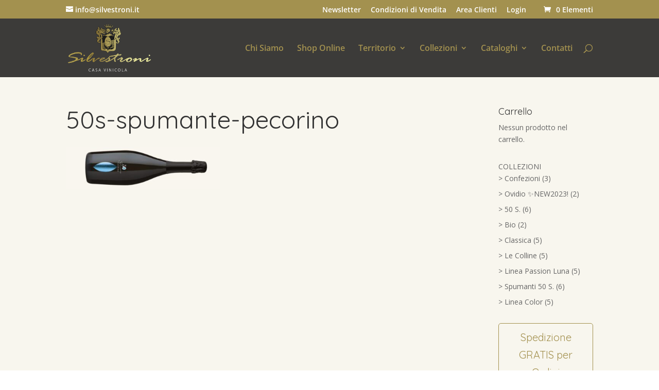

--- FILE ---
content_type: text/html; charset=utf-8
request_url: https://www.google.com/recaptcha/api2/anchor?ar=1&k=6Ldp5oQkAAAAAHZVdQvnyMK3sZ2-JjOfoMEmdikw&co=aHR0cHM6Ly9zaWx2ZXN0cm9uaS5pdDo0NDM.&hl=en&v=PoyoqOPhxBO7pBk68S4YbpHZ&size=invisible&anchor-ms=20000&execute-ms=30000&cb=1fap8m8v3ye5
body_size: 48808
content:
<!DOCTYPE HTML><html dir="ltr" lang="en"><head><meta http-equiv="Content-Type" content="text/html; charset=UTF-8">
<meta http-equiv="X-UA-Compatible" content="IE=edge">
<title>reCAPTCHA</title>
<style type="text/css">
/* cyrillic-ext */
@font-face {
  font-family: 'Roboto';
  font-style: normal;
  font-weight: 400;
  font-stretch: 100%;
  src: url(//fonts.gstatic.com/s/roboto/v48/KFO7CnqEu92Fr1ME7kSn66aGLdTylUAMa3GUBHMdazTgWw.woff2) format('woff2');
  unicode-range: U+0460-052F, U+1C80-1C8A, U+20B4, U+2DE0-2DFF, U+A640-A69F, U+FE2E-FE2F;
}
/* cyrillic */
@font-face {
  font-family: 'Roboto';
  font-style: normal;
  font-weight: 400;
  font-stretch: 100%;
  src: url(//fonts.gstatic.com/s/roboto/v48/KFO7CnqEu92Fr1ME7kSn66aGLdTylUAMa3iUBHMdazTgWw.woff2) format('woff2');
  unicode-range: U+0301, U+0400-045F, U+0490-0491, U+04B0-04B1, U+2116;
}
/* greek-ext */
@font-face {
  font-family: 'Roboto';
  font-style: normal;
  font-weight: 400;
  font-stretch: 100%;
  src: url(//fonts.gstatic.com/s/roboto/v48/KFO7CnqEu92Fr1ME7kSn66aGLdTylUAMa3CUBHMdazTgWw.woff2) format('woff2');
  unicode-range: U+1F00-1FFF;
}
/* greek */
@font-face {
  font-family: 'Roboto';
  font-style: normal;
  font-weight: 400;
  font-stretch: 100%;
  src: url(//fonts.gstatic.com/s/roboto/v48/KFO7CnqEu92Fr1ME7kSn66aGLdTylUAMa3-UBHMdazTgWw.woff2) format('woff2');
  unicode-range: U+0370-0377, U+037A-037F, U+0384-038A, U+038C, U+038E-03A1, U+03A3-03FF;
}
/* math */
@font-face {
  font-family: 'Roboto';
  font-style: normal;
  font-weight: 400;
  font-stretch: 100%;
  src: url(//fonts.gstatic.com/s/roboto/v48/KFO7CnqEu92Fr1ME7kSn66aGLdTylUAMawCUBHMdazTgWw.woff2) format('woff2');
  unicode-range: U+0302-0303, U+0305, U+0307-0308, U+0310, U+0312, U+0315, U+031A, U+0326-0327, U+032C, U+032F-0330, U+0332-0333, U+0338, U+033A, U+0346, U+034D, U+0391-03A1, U+03A3-03A9, U+03B1-03C9, U+03D1, U+03D5-03D6, U+03F0-03F1, U+03F4-03F5, U+2016-2017, U+2034-2038, U+203C, U+2040, U+2043, U+2047, U+2050, U+2057, U+205F, U+2070-2071, U+2074-208E, U+2090-209C, U+20D0-20DC, U+20E1, U+20E5-20EF, U+2100-2112, U+2114-2115, U+2117-2121, U+2123-214F, U+2190, U+2192, U+2194-21AE, U+21B0-21E5, U+21F1-21F2, U+21F4-2211, U+2213-2214, U+2216-22FF, U+2308-230B, U+2310, U+2319, U+231C-2321, U+2336-237A, U+237C, U+2395, U+239B-23B7, U+23D0, U+23DC-23E1, U+2474-2475, U+25AF, U+25B3, U+25B7, U+25BD, U+25C1, U+25CA, U+25CC, U+25FB, U+266D-266F, U+27C0-27FF, U+2900-2AFF, U+2B0E-2B11, U+2B30-2B4C, U+2BFE, U+3030, U+FF5B, U+FF5D, U+1D400-1D7FF, U+1EE00-1EEFF;
}
/* symbols */
@font-face {
  font-family: 'Roboto';
  font-style: normal;
  font-weight: 400;
  font-stretch: 100%;
  src: url(//fonts.gstatic.com/s/roboto/v48/KFO7CnqEu92Fr1ME7kSn66aGLdTylUAMaxKUBHMdazTgWw.woff2) format('woff2');
  unicode-range: U+0001-000C, U+000E-001F, U+007F-009F, U+20DD-20E0, U+20E2-20E4, U+2150-218F, U+2190, U+2192, U+2194-2199, U+21AF, U+21E6-21F0, U+21F3, U+2218-2219, U+2299, U+22C4-22C6, U+2300-243F, U+2440-244A, U+2460-24FF, U+25A0-27BF, U+2800-28FF, U+2921-2922, U+2981, U+29BF, U+29EB, U+2B00-2BFF, U+4DC0-4DFF, U+FFF9-FFFB, U+10140-1018E, U+10190-1019C, U+101A0, U+101D0-101FD, U+102E0-102FB, U+10E60-10E7E, U+1D2C0-1D2D3, U+1D2E0-1D37F, U+1F000-1F0FF, U+1F100-1F1AD, U+1F1E6-1F1FF, U+1F30D-1F30F, U+1F315, U+1F31C, U+1F31E, U+1F320-1F32C, U+1F336, U+1F378, U+1F37D, U+1F382, U+1F393-1F39F, U+1F3A7-1F3A8, U+1F3AC-1F3AF, U+1F3C2, U+1F3C4-1F3C6, U+1F3CA-1F3CE, U+1F3D4-1F3E0, U+1F3ED, U+1F3F1-1F3F3, U+1F3F5-1F3F7, U+1F408, U+1F415, U+1F41F, U+1F426, U+1F43F, U+1F441-1F442, U+1F444, U+1F446-1F449, U+1F44C-1F44E, U+1F453, U+1F46A, U+1F47D, U+1F4A3, U+1F4B0, U+1F4B3, U+1F4B9, U+1F4BB, U+1F4BF, U+1F4C8-1F4CB, U+1F4D6, U+1F4DA, U+1F4DF, U+1F4E3-1F4E6, U+1F4EA-1F4ED, U+1F4F7, U+1F4F9-1F4FB, U+1F4FD-1F4FE, U+1F503, U+1F507-1F50B, U+1F50D, U+1F512-1F513, U+1F53E-1F54A, U+1F54F-1F5FA, U+1F610, U+1F650-1F67F, U+1F687, U+1F68D, U+1F691, U+1F694, U+1F698, U+1F6AD, U+1F6B2, U+1F6B9-1F6BA, U+1F6BC, U+1F6C6-1F6CF, U+1F6D3-1F6D7, U+1F6E0-1F6EA, U+1F6F0-1F6F3, U+1F6F7-1F6FC, U+1F700-1F7FF, U+1F800-1F80B, U+1F810-1F847, U+1F850-1F859, U+1F860-1F887, U+1F890-1F8AD, U+1F8B0-1F8BB, U+1F8C0-1F8C1, U+1F900-1F90B, U+1F93B, U+1F946, U+1F984, U+1F996, U+1F9E9, U+1FA00-1FA6F, U+1FA70-1FA7C, U+1FA80-1FA89, U+1FA8F-1FAC6, U+1FACE-1FADC, U+1FADF-1FAE9, U+1FAF0-1FAF8, U+1FB00-1FBFF;
}
/* vietnamese */
@font-face {
  font-family: 'Roboto';
  font-style: normal;
  font-weight: 400;
  font-stretch: 100%;
  src: url(//fonts.gstatic.com/s/roboto/v48/KFO7CnqEu92Fr1ME7kSn66aGLdTylUAMa3OUBHMdazTgWw.woff2) format('woff2');
  unicode-range: U+0102-0103, U+0110-0111, U+0128-0129, U+0168-0169, U+01A0-01A1, U+01AF-01B0, U+0300-0301, U+0303-0304, U+0308-0309, U+0323, U+0329, U+1EA0-1EF9, U+20AB;
}
/* latin-ext */
@font-face {
  font-family: 'Roboto';
  font-style: normal;
  font-weight: 400;
  font-stretch: 100%;
  src: url(//fonts.gstatic.com/s/roboto/v48/KFO7CnqEu92Fr1ME7kSn66aGLdTylUAMa3KUBHMdazTgWw.woff2) format('woff2');
  unicode-range: U+0100-02BA, U+02BD-02C5, U+02C7-02CC, U+02CE-02D7, U+02DD-02FF, U+0304, U+0308, U+0329, U+1D00-1DBF, U+1E00-1E9F, U+1EF2-1EFF, U+2020, U+20A0-20AB, U+20AD-20C0, U+2113, U+2C60-2C7F, U+A720-A7FF;
}
/* latin */
@font-face {
  font-family: 'Roboto';
  font-style: normal;
  font-weight: 400;
  font-stretch: 100%;
  src: url(//fonts.gstatic.com/s/roboto/v48/KFO7CnqEu92Fr1ME7kSn66aGLdTylUAMa3yUBHMdazQ.woff2) format('woff2');
  unicode-range: U+0000-00FF, U+0131, U+0152-0153, U+02BB-02BC, U+02C6, U+02DA, U+02DC, U+0304, U+0308, U+0329, U+2000-206F, U+20AC, U+2122, U+2191, U+2193, U+2212, U+2215, U+FEFF, U+FFFD;
}
/* cyrillic-ext */
@font-face {
  font-family: 'Roboto';
  font-style: normal;
  font-weight: 500;
  font-stretch: 100%;
  src: url(//fonts.gstatic.com/s/roboto/v48/KFO7CnqEu92Fr1ME7kSn66aGLdTylUAMa3GUBHMdazTgWw.woff2) format('woff2');
  unicode-range: U+0460-052F, U+1C80-1C8A, U+20B4, U+2DE0-2DFF, U+A640-A69F, U+FE2E-FE2F;
}
/* cyrillic */
@font-face {
  font-family: 'Roboto';
  font-style: normal;
  font-weight: 500;
  font-stretch: 100%;
  src: url(//fonts.gstatic.com/s/roboto/v48/KFO7CnqEu92Fr1ME7kSn66aGLdTylUAMa3iUBHMdazTgWw.woff2) format('woff2');
  unicode-range: U+0301, U+0400-045F, U+0490-0491, U+04B0-04B1, U+2116;
}
/* greek-ext */
@font-face {
  font-family: 'Roboto';
  font-style: normal;
  font-weight: 500;
  font-stretch: 100%;
  src: url(//fonts.gstatic.com/s/roboto/v48/KFO7CnqEu92Fr1ME7kSn66aGLdTylUAMa3CUBHMdazTgWw.woff2) format('woff2');
  unicode-range: U+1F00-1FFF;
}
/* greek */
@font-face {
  font-family: 'Roboto';
  font-style: normal;
  font-weight: 500;
  font-stretch: 100%;
  src: url(//fonts.gstatic.com/s/roboto/v48/KFO7CnqEu92Fr1ME7kSn66aGLdTylUAMa3-UBHMdazTgWw.woff2) format('woff2');
  unicode-range: U+0370-0377, U+037A-037F, U+0384-038A, U+038C, U+038E-03A1, U+03A3-03FF;
}
/* math */
@font-face {
  font-family: 'Roboto';
  font-style: normal;
  font-weight: 500;
  font-stretch: 100%;
  src: url(//fonts.gstatic.com/s/roboto/v48/KFO7CnqEu92Fr1ME7kSn66aGLdTylUAMawCUBHMdazTgWw.woff2) format('woff2');
  unicode-range: U+0302-0303, U+0305, U+0307-0308, U+0310, U+0312, U+0315, U+031A, U+0326-0327, U+032C, U+032F-0330, U+0332-0333, U+0338, U+033A, U+0346, U+034D, U+0391-03A1, U+03A3-03A9, U+03B1-03C9, U+03D1, U+03D5-03D6, U+03F0-03F1, U+03F4-03F5, U+2016-2017, U+2034-2038, U+203C, U+2040, U+2043, U+2047, U+2050, U+2057, U+205F, U+2070-2071, U+2074-208E, U+2090-209C, U+20D0-20DC, U+20E1, U+20E5-20EF, U+2100-2112, U+2114-2115, U+2117-2121, U+2123-214F, U+2190, U+2192, U+2194-21AE, U+21B0-21E5, U+21F1-21F2, U+21F4-2211, U+2213-2214, U+2216-22FF, U+2308-230B, U+2310, U+2319, U+231C-2321, U+2336-237A, U+237C, U+2395, U+239B-23B7, U+23D0, U+23DC-23E1, U+2474-2475, U+25AF, U+25B3, U+25B7, U+25BD, U+25C1, U+25CA, U+25CC, U+25FB, U+266D-266F, U+27C0-27FF, U+2900-2AFF, U+2B0E-2B11, U+2B30-2B4C, U+2BFE, U+3030, U+FF5B, U+FF5D, U+1D400-1D7FF, U+1EE00-1EEFF;
}
/* symbols */
@font-face {
  font-family: 'Roboto';
  font-style: normal;
  font-weight: 500;
  font-stretch: 100%;
  src: url(//fonts.gstatic.com/s/roboto/v48/KFO7CnqEu92Fr1ME7kSn66aGLdTylUAMaxKUBHMdazTgWw.woff2) format('woff2');
  unicode-range: U+0001-000C, U+000E-001F, U+007F-009F, U+20DD-20E0, U+20E2-20E4, U+2150-218F, U+2190, U+2192, U+2194-2199, U+21AF, U+21E6-21F0, U+21F3, U+2218-2219, U+2299, U+22C4-22C6, U+2300-243F, U+2440-244A, U+2460-24FF, U+25A0-27BF, U+2800-28FF, U+2921-2922, U+2981, U+29BF, U+29EB, U+2B00-2BFF, U+4DC0-4DFF, U+FFF9-FFFB, U+10140-1018E, U+10190-1019C, U+101A0, U+101D0-101FD, U+102E0-102FB, U+10E60-10E7E, U+1D2C0-1D2D3, U+1D2E0-1D37F, U+1F000-1F0FF, U+1F100-1F1AD, U+1F1E6-1F1FF, U+1F30D-1F30F, U+1F315, U+1F31C, U+1F31E, U+1F320-1F32C, U+1F336, U+1F378, U+1F37D, U+1F382, U+1F393-1F39F, U+1F3A7-1F3A8, U+1F3AC-1F3AF, U+1F3C2, U+1F3C4-1F3C6, U+1F3CA-1F3CE, U+1F3D4-1F3E0, U+1F3ED, U+1F3F1-1F3F3, U+1F3F5-1F3F7, U+1F408, U+1F415, U+1F41F, U+1F426, U+1F43F, U+1F441-1F442, U+1F444, U+1F446-1F449, U+1F44C-1F44E, U+1F453, U+1F46A, U+1F47D, U+1F4A3, U+1F4B0, U+1F4B3, U+1F4B9, U+1F4BB, U+1F4BF, U+1F4C8-1F4CB, U+1F4D6, U+1F4DA, U+1F4DF, U+1F4E3-1F4E6, U+1F4EA-1F4ED, U+1F4F7, U+1F4F9-1F4FB, U+1F4FD-1F4FE, U+1F503, U+1F507-1F50B, U+1F50D, U+1F512-1F513, U+1F53E-1F54A, U+1F54F-1F5FA, U+1F610, U+1F650-1F67F, U+1F687, U+1F68D, U+1F691, U+1F694, U+1F698, U+1F6AD, U+1F6B2, U+1F6B9-1F6BA, U+1F6BC, U+1F6C6-1F6CF, U+1F6D3-1F6D7, U+1F6E0-1F6EA, U+1F6F0-1F6F3, U+1F6F7-1F6FC, U+1F700-1F7FF, U+1F800-1F80B, U+1F810-1F847, U+1F850-1F859, U+1F860-1F887, U+1F890-1F8AD, U+1F8B0-1F8BB, U+1F8C0-1F8C1, U+1F900-1F90B, U+1F93B, U+1F946, U+1F984, U+1F996, U+1F9E9, U+1FA00-1FA6F, U+1FA70-1FA7C, U+1FA80-1FA89, U+1FA8F-1FAC6, U+1FACE-1FADC, U+1FADF-1FAE9, U+1FAF0-1FAF8, U+1FB00-1FBFF;
}
/* vietnamese */
@font-face {
  font-family: 'Roboto';
  font-style: normal;
  font-weight: 500;
  font-stretch: 100%;
  src: url(//fonts.gstatic.com/s/roboto/v48/KFO7CnqEu92Fr1ME7kSn66aGLdTylUAMa3OUBHMdazTgWw.woff2) format('woff2');
  unicode-range: U+0102-0103, U+0110-0111, U+0128-0129, U+0168-0169, U+01A0-01A1, U+01AF-01B0, U+0300-0301, U+0303-0304, U+0308-0309, U+0323, U+0329, U+1EA0-1EF9, U+20AB;
}
/* latin-ext */
@font-face {
  font-family: 'Roboto';
  font-style: normal;
  font-weight: 500;
  font-stretch: 100%;
  src: url(//fonts.gstatic.com/s/roboto/v48/KFO7CnqEu92Fr1ME7kSn66aGLdTylUAMa3KUBHMdazTgWw.woff2) format('woff2');
  unicode-range: U+0100-02BA, U+02BD-02C5, U+02C7-02CC, U+02CE-02D7, U+02DD-02FF, U+0304, U+0308, U+0329, U+1D00-1DBF, U+1E00-1E9F, U+1EF2-1EFF, U+2020, U+20A0-20AB, U+20AD-20C0, U+2113, U+2C60-2C7F, U+A720-A7FF;
}
/* latin */
@font-face {
  font-family: 'Roboto';
  font-style: normal;
  font-weight: 500;
  font-stretch: 100%;
  src: url(//fonts.gstatic.com/s/roboto/v48/KFO7CnqEu92Fr1ME7kSn66aGLdTylUAMa3yUBHMdazQ.woff2) format('woff2');
  unicode-range: U+0000-00FF, U+0131, U+0152-0153, U+02BB-02BC, U+02C6, U+02DA, U+02DC, U+0304, U+0308, U+0329, U+2000-206F, U+20AC, U+2122, U+2191, U+2193, U+2212, U+2215, U+FEFF, U+FFFD;
}
/* cyrillic-ext */
@font-face {
  font-family: 'Roboto';
  font-style: normal;
  font-weight: 900;
  font-stretch: 100%;
  src: url(//fonts.gstatic.com/s/roboto/v48/KFO7CnqEu92Fr1ME7kSn66aGLdTylUAMa3GUBHMdazTgWw.woff2) format('woff2');
  unicode-range: U+0460-052F, U+1C80-1C8A, U+20B4, U+2DE0-2DFF, U+A640-A69F, U+FE2E-FE2F;
}
/* cyrillic */
@font-face {
  font-family: 'Roboto';
  font-style: normal;
  font-weight: 900;
  font-stretch: 100%;
  src: url(//fonts.gstatic.com/s/roboto/v48/KFO7CnqEu92Fr1ME7kSn66aGLdTylUAMa3iUBHMdazTgWw.woff2) format('woff2');
  unicode-range: U+0301, U+0400-045F, U+0490-0491, U+04B0-04B1, U+2116;
}
/* greek-ext */
@font-face {
  font-family: 'Roboto';
  font-style: normal;
  font-weight: 900;
  font-stretch: 100%;
  src: url(//fonts.gstatic.com/s/roboto/v48/KFO7CnqEu92Fr1ME7kSn66aGLdTylUAMa3CUBHMdazTgWw.woff2) format('woff2');
  unicode-range: U+1F00-1FFF;
}
/* greek */
@font-face {
  font-family: 'Roboto';
  font-style: normal;
  font-weight: 900;
  font-stretch: 100%;
  src: url(//fonts.gstatic.com/s/roboto/v48/KFO7CnqEu92Fr1ME7kSn66aGLdTylUAMa3-UBHMdazTgWw.woff2) format('woff2');
  unicode-range: U+0370-0377, U+037A-037F, U+0384-038A, U+038C, U+038E-03A1, U+03A3-03FF;
}
/* math */
@font-face {
  font-family: 'Roboto';
  font-style: normal;
  font-weight: 900;
  font-stretch: 100%;
  src: url(//fonts.gstatic.com/s/roboto/v48/KFO7CnqEu92Fr1ME7kSn66aGLdTylUAMawCUBHMdazTgWw.woff2) format('woff2');
  unicode-range: U+0302-0303, U+0305, U+0307-0308, U+0310, U+0312, U+0315, U+031A, U+0326-0327, U+032C, U+032F-0330, U+0332-0333, U+0338, U+033A, U+0346, U+034D, U+0391-03A1, U+03A3-03A9, U+03B1-03C9, U+03D1, U+03D5-03D6, U+03F0-03F1, U+03F4-03F5, U+2016-2017, U+2034-2038, U+203C, U+2040, U+2043, U+2047, U+2050, U+2057, U+205F, U+2070-2071, U+2074-208E, U+2090-209C, U+20D0-20DC, U+20E1, U+20E5-20EF, U+2100-2112, U+2114-2115, U+2117-2121, U+2123-214F, U+2190, U+2192, U+2194-21AE, U+21B0-21E5, U+21F1-21F2, U+21F4-2211, U+2213-2214, U+2216-22FF, U+2308-230B, U+2310, U+2319, U+231C-2321, U+2336-237A, U+237C, U+2395, U+239B-23B7, U+23D0, U+23DC-23E1, U+2474-2475, U+25AF, U+25B3, U+25B7, U+25BD, U+25C1, U+25CA, U+25CC, U+25FB, U+266D-266F, U+27C0-27FF, U+2900-2AFF, U+2B0E-2B11, U+2B30-2B4C, U+2BFE, U+3030, U+FF5B, U+FF5D, U+1D400-1D7FF, U+1EE00-1EEFF;
}
/* symbols */
@font-face {
  font-family: 'Roboto';
  font-style: normal;
  font-weight: 900;
  font-stretch: 100%;
  src: url(//fonts.gstatic.com/s/roboto/v48/KFO7CnqEu92Fr1ME7kSn66aGLdTylUAMaxKUBHMdazTgWw.woff2) format('woff2');
  unicode-range: U+0001-000C, U+000E-001F, U+007F-009F, U+20DD-20E0, U+20E2-20E4, U+2150-218F, U+2190, U+2192, U+2194-2199, U+21AF, U+21E6-21F0, U+21F3, U+2218-2219, U+2299, U+22C4-22C6, U+2300-243F, U+2440-244A, U+2460-24FF, U+25A0-27BF, U+2800-28FF, U+2921-2922, U+2981, U+29BF, U+29EB, U+2B00-2BFF, U+4DC0-4DFF, U+FFF9-FFFB, U+10140-1018E, U+10190-1019C, U+101A0, U+101D0-101FD, U+102E0-102FB, U+10E60-10E7E, U+1D2C0-1D2D3, U+1D2E0-1D37F, U+1F000-1F0FF, U+1F100-1F1AD, U+1F1E6-1F1FF, U+1F30D-1F30F, U+1F315, U+1F31C, U+1F31E, U+1F320-1F32C, U+1F336, U+1F378, U+1F37D, U+1F382, U+1F393-1F39F, U+1F3A7-1F3A8, U+1F3AC-1F3AF, U+1F3C2, U+1F3C4-1F3C6, U+1F3CA-1F3CE, U+1F3D4-1F3E0, U+1F3ED, U+1F3F1-1F3F3, U+1F3F5-1F3F7, U+1F408, U+1F415, U+1F41F, U+1F426, U+1F43F, U+1F441-1F442, U+1F444, U+1F446-1F449, U+1F44C-1F44E, U+1F453, U+1F46A, U+1F47D, U+1F4A3, U+1F4B0, U+1F4B3, U+1F4B9, U+1F4BB, U+1F4BF, U+1F4C8-1F4CB, U+1F4D6, U+1F4DA, U+1F4DF, U+1F4E3-1F4E6, U+1F4EA-1F4ED, U+1F4F7, U+1F4F9-1F4FB, U+1F4FD-1F4FE, U+1F503, U+1F507-1F50B, U+1F50D, U+1F512-1F513, U+1F53E-1F54A, U+1F54F-1F5FA, U+1F610, U+1F650-1F67F, U+1F687, U+1F68D, U+1F691, U+1F694, U+1F698, U+1F6AD, U+1F6B2, U+1F6B9-1F6BA, U+1F6BC, U+1F6C6-1F6CF, U+1F6D3-1F6D7, U+1F6E0-1F6EA, U+1F6F0-1F6F3, U+1F6F7-1F6FC, U+1F700-1F7FF, U+1F800-1F80B, U+1F810-1F847, U+1F850-1F859, U+1F860-1F887, U+1F890-1F8AD, U+1F8B0-1F8BB, U+1F8C0-1F8C1, U+1F900-1F90B, U+1F93B, U+1F946, U+1F984, U+1F996, U+1F9E9, U+1FA00-1FA6F, U+1FA70-1FA7C, U+1FA80-1FA89, U+1FA8F-1FAC6, U+1FACE-1FADC, U+1FADF-1FAE9, U+1FAF0-1FAF8, U+1FB00-1FBFF;
}
/* vietnamese */
@font-face {
  font-family: 'Roboto';
  font-style: normal;
  font-weight: 900;
  font-stretch: 100%;
  src: url(//fonts.gstatic.com/s/roboto/v48/KFO7CnqEu92Fr1ME7kSn66aGLdTylUAMa3OUBHMdazTgWw.woff2) format('woff2');
  unicode-range: U+0102-0103, U+0110-0111, U+0128-0129, U+0168-0169, U+01A0-01A1, U+01AF-01B0, U+0300-0301, U+0303-0304, U+0308-0309, U+0323, U+0329, U+1EA0-1EF9, U+20AB;
}
/* latin-ext */
@font-face {
  font-family: 'Roboto';
  font-style: normal;
  font-weight: 900;
  font-stretch: 100%;
  src: url(//fonts.gstatic.com/s/roboto/v48/KFO7CnqEu92Fr1ME7kSn66aGLdTylUAMa3KUBHMdazTgWw.woff2) format('woff2');
  unicode-range: U+0100-02BA, U+02BD-02C5, U+02C7-02CC, U+02CE-02D7, U+02DD-02FF, U+0304, U+0308, U+0329, U+1D00-1DBF, U+1E00-1E9F, U+1EF2-1EFF, U+2020, U+20A0-20AB, U+20AD-20C0, U+2113, U+2C60-2C7F, U+A720-A7FF;
}
/* latin */
@font-face {
  font-family: 'Roboto';
  font-style: normal;
  font-weight: 900;
  font-stretch: 100%;
  src: url(//fonts.gstatic.com/s/roboto/v48/KFO7CnqEu92Fr1ME7kSn66aGLdTylUAMa3yUBHMdazQ.woff2) format('woff2');
  unicode-range: U+0000-00FF, U+0131, U+0152-0153, U+02BB-02BC, U+02C6, U+02DA, U+02DC, U+0304, U+0308, U+0329, U+2000-206F, U+20AC, U+2122, U+2191, U+2193, U+2212, U+2215, U+FEFF, U+FFFD;
}

</style>
<link rel="stylesheet" type="text/css" href="https://www.gstatic.com/recaptcha/releases/PoyoqOPhxBO7pBk68S4YbpHZ/styles__ltr.css">
<script nonce="8yipLMvNDeAmUOQB4w0Jxw" type="text/javascript">window['__recaptcha_api'] = 'https://www.google.com/recaptcha/api2/';</script>
<script type="text/javascript" src="https://www.gstatic.com/recaptcha/releases/PoyoqOPhxBO7pBk68S4YbpHZ/recaptcha__en.js" nonce="8yipLMvNDeAmUOQB4w0Jxw">
      
    </script></head>
<body><div id="rc-anchor-alert" class="rc-anchor-alert"></div>
<input type="hidden" id="recaptcha-token" value="[base64]">
<script type="text/javascript" nonce="8yipLMvNDeAmUOQB4w0Jxw">
      recaptcha.anchor.Main.init("[\x22ainput\x22,[\x22bgdata\x22,\x22\x22,\[base64]/[base64]/bmV3IFpbdF0obVswXSk6Sz09Mj9uZXcgWlt0XShtWzBdLG1bMV0pOks9PTM/bmV3IFpbdF0obVswXSxtWzFdLG1bMl0pOks9PTQ/[base64]/[base64]/[base64]/[base64]/[base64]/[base64]/[base64]/[base64]/[base64]/[base64]/[base64]/[base64]/[base64]/[base64]\\u003d\\u003d\x22,\[base64]\x22,\[base64]/[base64]/[base64]/DmwhqL0/Cp2/[base64]/DrgrDtsOqXhceUsKobgItwqBgSWnDvH83BivDrsKSwp0yfVTClWLCsVLDiAMRw5J4w4rDscKTwoHCkcKBw5nDiVnChcO/[base64]/DsSrDvyjDr8OdwpjDh25Bw7/CgMOrw4wbJcKGYMOywrXCohHCpQ7DhiklasKwMGzDpBBpIMKzw6s/wq57esKSQgQ9w4jCtxZrRyhZw5PDrsKzODPCrsO/worDksOkw68uHBxNwq3CpsKww7VaOcKrw4LDjcKeD8KHw7/CoMKkwo/[base64]/DrGF4CG7DvHzCt8KPw51Zw791IcK8w6LDiV3DlMO3wrl1w7zDocOCw6TCsQ7DvsKPw78ydsOGRwXClsOkwplSfWVew6YLYcOgwqjCnlDDk8OVw5PClh7CksOqUXnDi1bClhTCmTE9H8K5acKVYMKib8K1w7NCd8KbeWRhwoJ/[base64]/CtMOrazcow6B2w4tvw4lKacKFf8O3PETCocO4GcKpUyo8fsOxw7USw7xgbMOqTVdqwqvCr09xD8KJNAjDpxfDmMKrw4/Cv0Fvc8KdE8KDJxrDh8OCKxfCvsOEDHXCjMKTQVrDiMKbFQ7CohHDuh/CpBbDo0rDoiZww6TCusOmGsKzw6NgwoE8wqDCisK3O0NSByNRwrHDoMKgw7BfwrvCl2/Dg0MNKBnDmMKdWQDDoMK2CF7DrcKZan3DpB7DiMOlICXDjSfDqcKMwoR0LsKPKwxFw59sw4jCs8Khw6Y1HSAtwqLDqMKuOcKWwozDqcO7wrh/[base64]/c8KNQWHDihPCssOnwrPDgsKNw71Pf8Kcd8K9w5PDlsKYw5s9w5XDvhPDtsKRwqkJEQcSF00Pwq/[base64]/DuQvCvMK0w40ad8OKwpLCkWrCtcOXYTLDuk8iWjd3aMO6N8KMWgvCuCFIw5tfVwjDhsOsw47Cr8OkfAoqw5bDomhxTijDu8KHwrHCtcOcw73DiMKTw4/DssO1wp0NM2XCt8KxF304F8OEw4Ydw7nChsOIwqHDowzDisO/w6/CscKtw44LaMOcdHrCjsKnJcK1Q8KAwq/Dtz5zw5VMwrUBfsKhIxHDpMK+w6TCtl3DpMOdwoHDhMOAUBEwwpHCs8KVwrfDs1haw6V/[base64]/DrMOmwpvCpcODTMKtw53DpsOaMsK+WsOew5AIV1DDvEZTO8O7w7vCjMOhBMKZZcOKw4sGInvCgT3DmgpiLldxaXloP0ENwqQ3w70Wwo/DjsK7C8Klw5XDl2ZAJWsrQ8KfXjLDg8KKwrfDn8K4dSDCgcKpFmvCl8KBAXrDtRlbwoTCtV8VwpjDly5tChPDi8O6WWgtNS5wwrfDkU5oIHMkwoNtOcOTwqcpccKrwpk+w5EgDsOnwoHCpkgLwoPCt2DCgMOiL2/DqMKoJcOOWcKAw5vDkcKSFjsTwoPDu1dsQMKKw60rTBrCkE0Fwp0VGG1Cw7zCmlJUwrPDpMOlc8K2wrzCrA7DuF9nw6PCkxF6W2V/DwTClzRxKcKPTiPDk8Kjwqt0SHJ3wqM9w70SJgjDt8KFbD9aHzUewo7Cv8O1EDHCqn7DumccFMOGS8OuwpoMwqTCssOxw7LCtcO5wpwaMcK6w65NHsOSw7PCkh/CucOYw6LDgXVqw57DnlfCt3LCq8OqUx/DtlBew6fCqwscw6XCo8Kfw5jDtWrCoMKSw7IDwpLDgUvDvsKLEw8Lw6PDog7Dh8K5fcKOR8OrFhzCrQxOW8KPeMOFGgrDuMOqwpFuCF7DlEVsZcKzw7fDiMKzR8O+H8OALcKvw4/Cm0zCoyLDucKmLcKHwpd4woXDmRpNW3XDiU/CkFFLVHtvwqDCm0HChMOKEz7CgsKPMMKZQ8K9bGTDl8KVwrnDucO0Vz3Cj2nDvWEPwp/ClcKOw53CqcKxwolaeCzDp8KXwp11BsOsw6DDvgzDosOGwrfDjktAZMOWwoFgUcKmwpfCgyB3EQ7Cp0g6w5rDv8KZw49cVBnCvDRQwqXCk3INJm/DtEVQS8Owwok/EsOUTzBpw7PClsK1w6TDpcOMw7fDv37DtcKewrTCnmrDvMOgw7PCrMKQw4N1RzHDpcKkw5/Di8KcEhI0GzDDqMOAw5oDcsOkYsONw5dKe8KQwoNEwoPDocObw7bDm8KAwrHCvXjDkQ3CiFnChsOaWcKIKsOCWMOxwpvDt8OVIEPChGhFwpkEwr41w7rDhMKZwo0zwpzCt2k5UnA4w611w7HCr1nClmRVwoPCkj1jNWTDmF9IworClG3DncOJSzw/[base64]/[base64]/CuD/DmsOMVy4wwrzDusO7IiYzw6dXwrRjOsOewrFEHMKIwofDixvClgo/PsKFw73DsXtKw6/CuBxkw5Buw6kSw7Q/Bk/[base64]/Cn8OYNsKfY37ClMOgwo/DqMOwXXjDk2MTwrp1w6PCo0BewrwDQVHDjcKHX8OxwpzCkGc0wqoreAnClAjDp1BBCsKjHRLCjhHDsmXDr8O5fcKoeWzDl8OqJ3kQXsKDKFXCpsK+E8OUPMOLwoN9RTLDoMKoBsO9McOgwpvDucKRwpDDgm7CmwEtPcOjPU7DucKhwqYzwo/[base64]/[base64]/wplbw6XCqsKLQ8K/ESo3wqLClcOoEwA+wogEw6tSWwbDqsO9w7EEQsO1wqnDgCMaFcOhwrTDp21wwqNiJ8OqclPCtFbCs8ONw55dw5/CiMKowo/DosKnNivCk8KJwqY1bcO0w5bDu2BtwrMPMzgIw4JCwrPDoMKrd2saw5Jow6jDr8KxN8Kmw65Qw6MjL8KVwolkwr3DsAUYABJywpEXw6/DvsO9woPClmxqwolww4TDuGfDi8OrwrIURMOkKRjCpTISXF/DiMOuDMKXwpN/QmDCpzo0b8KYw5XCgMKgwqjCj8KnwpPDs8KuNCnDocOQN8Ksw7XCkEN8J8Omw6jCpcKtwp7CumDCqcOlFStVYMOwFMK/cCtse8OCKirCpcKeIRM2w44HYmt4w5/ChsOKw6PDicOCXCpKwr0Iwq0cw5TDhXIKwp4Ewr/CksO3XcKjwonCoQXCvMKvEEADUMK3wozCt2oCOn3DpFzCrhZ2wpvCh8KZaBnCoRAaPcKpwpDDtkfCgMOawqNNwol9BHxxO3BYw7nCu8KpwpccB3LDjw/[base64]/DkcOrwo/Ctw3CjsOVDT9SwoB/[base64]/[base64]/AMKowpxfw6dkGGvCoksTw6nDs3B9ITt5w4rDh8O4wpQLD1jDlcO7wrVhUwhUw4Ylw4VpFsKnaTPCv8KNwovCiBwiC8OIwo01wo8bJMKnIMObwodLEGBEMMKXwrbCjQDCrCQCwotew7DCp8Kaw6c9XlnChXgvw7UFwrPDkcKhRl11wpnCg2sWLFsKw7/DrsKNasOAw6rDucOvwq/Dn8KEwqoFwrdsHyEgYMOewqXDjwsQw6fDhMKhY8KVw6bDqsKOwqrDgsOYwrvCrcKBwqDCkArDvEvCtMKewqdRZcK0wrYLMGTDtQAeJDXDhMOZT8KYSsKQwqPDmjNcW8K+FWbDicKed8OWwoxRwqxSwqpdPsKrwop/eMOdFBdTwrZPw5nCoiXDiGc0cnLDjl3CrG9Vw405wp/CpUARw4vDqcKuwq8zKgLCvW3Dh8OJcGDCj8Obw7cKasO9w4XDiyIFwq4Uwr3Ci8KWw5YYw4UWOgjCiW85wpd/wqnCi8OmBW3DmlwYOUHClMOIwp5ow5/CtwLDhsOLw6DCgsKZDVkuwrRSw6J9GcKkWcKhw73CncOjwrnCuMONw6YGLHvCt3cUHF5BwrYlOcOGw6JFwpYRwoPDkMKcMcOfWRHDhV/Cn0HDv8OxI01Nw5bCosOYCHbDlGYNwq3CgMKbw6PDjnEYwr4mLk3CoMO7wrtcwr5UwqokwqnDhxvDrMOKZAjDsmsSMCzDh8O5w5nDl8KcZHt4w5zCqMOZw6Fiw6k/w7dAEhXDlWfDu8KMwpPDpsKQw7gtw53CgWvCmxMBw5XCtcKQWW1Jw7I9w67CvE4LaMOAccO7dcKdVsKqwpHDrXDDj8OHw6bDqnFNKMO8IsOzFjDDjDlfOMKLWsK2w6bCklBeSxzDhsK9wrPDpcKDwr0SYyTDgA/CnX0lOUpLwoFPFMOdw4PDs8Knwq7Ct8Ogw7jCssKQG8KewrEUAcKFCAceRWnDv8OXw7wIwogawqMBXcOuwrTDvSRqwoM+TltWwrhPwpZUIsK9M8OZw4/Cq8Kewq55w6zDncOrwqTDhsOJEg7DvwHCpws9ci9KBEPCnsO3VcK2R8KuAcOKCsOpR8OSJcO4w5DDnQkeSMKdX30tw5DCojPCjcOfworCug7DhRQWw6MnwoDCmEYbwrnCusKUw6rDj2XDtynDlR7CpRIqw5vCoRciD8O0ARDDhMOBKsK/w5vCjhktXcKdGEHCnGXCuwgdw45qwr/CrCXDmEvDslTCn29eccOxDMOeCsK/Q17Dg8Ofwo9vw6DDi8O1w4jCtMKpwovCosOrw6/DlsOUw4YSSkN7UlbChcKREjtAwoA/wr4jwpzCgxrCqcOtJCDCrAzCh3HCpmB+NSzDmBZ0UzEdwqgcw7o8NQDDgMO1w7rDksOeCR1Yw5RFHMKEwoYXw51wVMK9wpzCoik8w49rwobDuGxDw7pywpXDgTPDk0nCmsKCw7vCuMKzH8Orwo/DvVEgwqsYwrx9wo9vR8OGwp5gLExuI1nDiWvCkcOjw6PCmDLCncKQXATCrMK/w5LCqsOVw53CssK7woo5wp42wotURxhpw4RxwrQqwqHDnQ3CmGJqBwF1wrfDtzJywrbDp8O/w5TDoxw8NsKaw6oOw7XCgsOjZ8OZEQPCkDTCok/Cvz81w7J4wqfDuBRHfcKtWcOhdsK9w4J3OEZvEBjDucOFQ2QJwqXCtVnDvDvDjMOITcOPw4IwwohpwrQ6wprCoSHCgQtaRhwubn3CnFLDkDzDuSRANMKSwrFTw6jCiwHCpcKPw6bDncKOWRfCu8Ktw61+w7XCjMKgwr8uQ8KUW8O9wq/CgcO0wohBwo8fOsKbwqvCncO4XcKlwqw4NsKAw4hpaQ7CsjrDrcOrM8KqQsObw6/DsQIGBMO6UsO9wr9Qw69/w6lTw79bM8ObWk/CnUNDw7MeHWRyE0zDlMKfwp81McOPw7jDvsOrw7NARRl5L8Ouw45Dw59XCxgKTWLCk8KBSzDDh8K5w78JKGvDq8KpwpHDv3TDlSbClMOafjbCsRo4ZBXDtcO/wqrDlsOyYcOjTB14wqN7w6nCoMOEwrDDpDEyJmROO04Ww5Nxw5E6w55VB8KRwq5Bw6Uww4HCi8KAFMKAOWg+UATDnsKiw5EQU8ORwogkHcKEwr0WWsKHJsO3LMKqGMK/[base64]/CiG0BEMOIwqMuQGLDuMKYwq8hw4B9CMOwUcK/PFRtwqhKwroTw6Q2w71kw6MHwrfDrsOVG8OHZMO4wrE+ZsKjXcOmwqwgwobCjcObw5vDrnnCrsK4YAlAd8KVwojDlMO1LsOUwrzCvTQGw4UAw4JmwobDm2nDo8OuRcKpR8KyUcO+HsOZO8Oiw7jCsVHDt8OOw7LCnFfDqUHCiy/DgFXDssOAwpQtH8OhMMKuO8KPw5Alw4BnwoYtw45aw7A4wqgMGkV+B8K2wqMxw6bChUsSRylHw43Cg0wvw4U0w5gcwpHDj8OKw5LCvwlmw4Q9D8KBGcKhaMKCYcO7SW3DiyIdawx8wrfCu8O1W8OyMU3Dq8KAQ8O/[base64]/YcKXIcKSwrHDncOhN8O/bFjDlnhRFiZIfFJww7HChcO/DsKNJMO0w4XCtmzCjmzCsANlwqJKw4TDjkk4Ei1Ka8O8aTthw7XCjFzDrcKiw6dOw47Dm8KZw5TCqMK/w7s7wqLCoVBLw7fCiMKVw7bClsOYw4zDmR8Dwqtew4rDpsOLwrDCk2/CocOewrFqPCBZNlfDqm1jURfDrBnCrxtlQ8KSwrTDtzLCgVkZMcKcw54TUMKCBB/CvcKEwrprH8OIDDXCgsOzwo/[base64]/[base64]/w7vDpV/Dii7CisKEQsOoay4dw7LChsOOwpMAGCJGworDpA7Cs8OyWMO8wr9wSk/DpAbCjD99w59RXws6w5kOw6nDscKwQE/Co3TDvsOHdEbCqhnDj8OZw61nwqPDu8OGEULDkhYHCh/CtsK7wofDqsKJw4F/dcK5fcOXwoI7MG0VV8OxwrAawol5P2IUPhQmIMOgw7E6IBQUeivCvcK5CMK/woPDrn7CvcOjZBjDrjXCsEhKaMOOw6ARw4fCncKzwqpMw40Kw4ILE2IfLVgOKmTCq8K4bMK0aS0jCcODwqI7WsOOwol7ScKFJidUwqlJFMOhwqfCqMO2ZDNkwpd4w4PDkkjDtcKAw6d+JhvCuMK/[base64]/A8O1wrlmH1cKwpl5W8Kzw4/Ds8OpaBvCu8KWw7J2EgHCqxYwwpJ5wp0YDsOEwqrCig5JGsOhw79qwp7Dsj7Ck8OqOsK1BcOmLlHDvy7Cg8Oaw67DjB8vb8O1w7/[base64]/DqCXCucOswrlRwoJrwpDClFbCpDYpU01CLcOhw6HCgsOvwqNDc2QKw5Y7Bw3DnSgUdH9Fw4ZDw4cDNcKrOsKTCmbCq8KzZMOFH8Ovc3XDhVVoGRoSwpEDw7doKFk9ZXAdw6DDqMOIO8OUw6vClMOWc8KJwoTCvBo6UsKOwpALwq1USH/DhH/[base64]/NsODVsOjCcO7w5TCtX3CmMKAVlUPw6NtK8KKO3UbCMKRAcO/wq7DjcKOw4vDmsOIVMKHezxHw7/CgMKjwqZswpbDm2bCk8Opwr3ClFTDkz7Dr00kw5PCmmdUw5vChTzDmmplwobCvkPCmsOPc3HCicO4w61Za8KsMGxxQcKHw7Znwo7DosKRw6PDkjQnfcKnw4/[base64]/DjjnCr8O5OmjCjjgRwpvDlz0bAwfCqj8AM8OCVn7Dg1oBw4TCqcKhwoA8NlPCv3hIH8KkPcKswq/DujDDu3vDt8OBB8KUw6TDgcK4w7BFIVzDlMKad8OiwrdXG8Kew6YSwqnDmMKGGMKxwoYQw59/PMOBZHjDsMOVwotiwo/ClMOrw4HChMOsTFrCncKSASbDpnLCpVPDl8K4w7UAP8OKd2dGMFdmJFYFw53Cu3Edw6zDq1TDosO9woI+w4fCu2waGgTDpmE0G0zDmhQNw5MnIRzCuMOfwp/CqS1aw4Bmw6XCncKuwoTCsHPCgsKWwqYnwp7Du8O5QMK9dBcCw6opBsKbUcOLQzxqdcK+wp3ChRHDgXJ6w5dNCsKVwrfCnMOFwr1DV8K2w6bCg13CmywVXDQew6F/FHzCr8Kgw6ZjPDAbcVoawo1Fw7gGU8KTHTYFwrs4w7gwdjrDv8OmwqlRw4XDjG8wQsODRXFvYsOIw7XDuMKkBcKkBcOaTcO7wq4lD1gNw5BTGjLCowHDpcOiw7hiwoBpwrwecQ3Cm8O8fVUYwqrChsOBwoE0wrzCjcO5wohaLl0+wohEw7/CqsK+esOWwqxwdcOtw7dFIcO1wptJPhDDgEvCuCvCn8KSVsO8w5vDkTRzw5oXw51uwqBCw6tnw6dnwqRWwovCqhnDkB3Cmx/Coll2wow7bcOuwp52Bh1bT2ouwpBrwrgxw7LCtHBKMcKhNsKrAMORw7rDgScdFsO1w7jCsMO4w43DiMKRw5/DmiYBwo40FwTCvcONw64DLcKKWXdJwpU6TcOewrrCkkMxwq3CoWvDuMOqw7YbOB/[base64]/DqcK+w5LDosOSwrjChMKqS3PCpT4pw7LDjRvChGDCg8K7W8ONw590OMKFw45wa8Oaw4pyZ3kOw5FQwpXCpMKKw5DDn8ORahMpd8OPwqzComXCksKGQ8K3wqjDnsOPw73Cqz7CosODwpV/D8O8Kn0TFcOKLWfDlHN8dcO2NMK/[base64]/[base64]/Dq8K0w5ATbHlNwpZFeQLDg0Jwwp9/w5kmwqLClFXDmcOKwo/[base64]/CkCrDhjjCo8KXVV3Ctg7DjMK5Bh1LZxIjdsKZw7BZwoZ+Di/Cp3Qrw6nCiiMKwoDCnDnDosOveB1nwqIxcWoSw5pgdMKnW8K1w4RqJsOkGxzCsXxMFD7DkcOGJcKuXFg7Hx7CtcOzBF/Cr1rCp2TCskwzwqDDi8ODUcOew7XDncOBw4fDn2Ygw7TDswrDmSzCpykkw5oFw5TDhsOcwq/Dm8OAesKGw5TCmcOlwpTDjXdUTU7Cn8KvScOnwoFZPlojw7RrK2rDuMOaw5TDi8ORK3DCnTnCmEzDgsO8wrwseC7DgMOhw7dGw4HDp1k6MsKNw6cJCTfCvWFmwpfClcOaa8KmdsOGw4BEVsKzwqPDj8OHwqFNcMKtwpPDvQI5asK/[base64]/CjVtrd1zChMKPNcKkw6M1w7Rdw6bCkMKoLn4VJzlpK8KqBMOeK8OSFsKhVB1XJAdGwr8UBcOZa8KmR8Oewq/[base64]/Cg0rCohZmw6ERwozCiErCvx/[base64]/[base64]/ChU9OKUlnMsKIcsKDwqvCmnskEzTClcK2w6jDijfCvsK7w5rCil5iw6ZYPsOmMBhMSsOkdsKswr7CvlLDpHx/dHDCv8K1R3xZDwY/w4PDqsKSIMKVw6Zbw6M1XC5gbsKkG8Kew6TDnsOab8KxwqJJwrbDhwbCuMKow6jDkQMdw58twr/Ds8KidjELM8OyfcKmW8KHw4xIw7VxdCHCgVwIaMKHwrlowpDDiSPCiibDlzjCr8KIwrDCnsOjOhINf8KJw4jDlMOpw6nCicOBAkXCtHXDscOwKcKDw75zwp3CtsOew4R4w5RPXx0Xw7fCtMO+EcOOw59gwofDlV7CmU/ClsKiw4XDoMOEP8Kyw6YswpLDrsODw5N3wp/CvgDDmjrDlDQ+w7fCiEbCiBhVC8OxasOIwoNxw7HCnMKza8O4LAJ7UsOXwrnDvcKlw5XDn8Knw7zCvcK0NcKmQxzCpG7Di8KuwrrDvcOnwo3DlcKaI8Olw58PcGFzDW/Dq8OlFcO3wrRuw5oYw6TDkMK+w68RwoLDrcOFS8OYw7R/[base64]/Dv1jCq8O6w6vDsDIbIFbDkcO7w6Ujw498D8OAFHPCoMKlwoDCtB0qIlTDmsKiw5JZDVLCg8OPwot6w6jDhsO+cSd7aMKbw7F2wrbDq8OUd8KEw7fCmsKfw48CfmNmwoLCvQPCqMK/w7HCi8KLN8OowqvCnCx0w7HDsH40wr/DjigzwpdewoXDgGJrwoEHw6DDk8OIVT7DjXjCrwTChCRLw5LDukjDuhrDhUvCl8KUw4/ChXYMcMOYw5XDrlEVwqfDhh/CgRLDtcKsV8ObYXLDkcKTw6rDqULDlB0jwoVdwpPDhcKOJcKOdMOWc8OFwpZew4xqwps/w7Yww4fDm2jDmcK/w7fDicKiw4LDrMOdw5BJBg7DpmFRw7cANMO9wqFjV8OifT5Sw6YKwpxxwpfDjHjDgDjDsl7DpnIUdihIGMK7UBHCm8ODwoRyPcOUAcOpw4XCknjCu8OlVMO/w75Jwpk8Lg8rw6dwwoYxF8O2YsOXdktcwo7DocKJwp3CmsOVUcO9w7rDlcOUY8K2GRHDsQfDo0bCu2/CrcOlwoTDpMO9w7HCvxocIx4jUcKsw4zClVZnwocXOFTDmD3CpMO3wo/Cg0HDjVrCk8OVw4zCmMKmwozDkgN9DMOgRMKHNQ7Duj3CvUrDuMOOaQ7CkzwUwocXw4/Dv8OsUVADwoEiw4PCi0XDslTDpiPDn8OlWSXCnGU1AmkCw4ZCw57CrcOHeU1Yw48eSwg8fksUQj3DgsOgw6zCq3bCsxZ6LwAawrLCsmvCrF/DmcK6WnzDnMKtPh3CuMKHa25aU2twCH8/ClTDkW5fwr1Ew7JXLsOpAsKZwqTDrAV/AsObX0XCusKqwpLCusO6wo3DhcOXw5DDtAXCrcKaNsKEwohFw4XChnTDq17DpHUHw5lIEMOeHG/Dm8K0w6dIeMK6FljCuBAYw6bDrcOlTsKrw54wCsO/wp9GcMOawrEKBcKdHsK9YShOwrXDoyPDqcO/LsKpwobCvcO6wppywp3Ctm3CosOLw4rCngTDs8KowrA1w6vDixRAw4d/[base64]/DlcKjw6ENwrbCtsKWfsOzw7QyGMK0C8OXw6c7w65Sw73Cr8OLwqsDw7PCrcKGwoLDuMKdF8OJw5ANd31nZMKBVlfCjmLChTLDqcO6UVUhwqlXw7QQw5XCpQdPw7fClMOiwq1nOsO+wqzDtjYbwppeamHCizcNw5QVSxFMBDLDhy0YHEQUwpRBw7NBw5fCtcORw4/CqWjCnT9Qw7/CjXkVTkPCvcKLKyIEwq1iTQ/CuMO/[base64]/CqGVXDsKmw6g4AMO5wplPwp96GkhuwqbCg8Oxwqw/fsO2w5jDkwxkX8Ogw4V9NsO2wpFJHMKuwpXDlDbCusOsUcKKMRvCpWMfw7bCgBzCr1ocwqVYZQ5iKWRRw50Ufx9zwrPDgANIJ8OuQMK4VCBRM0LDncKVwqZrwrHDkHsCwo/CqzcxNMOESsKiSGrCtinDlcOpHcKZwpXDi8ObD8KKYcKdDCMMw4NzwrrCiQsLWcOUwq0VwprCksOPGTbDssKXwockAyfCgzF1w7XDhnXCicKnIsOTJsKcacOfVBfDp20ZR8KnbMOLwpfDuWp0b8OwwpRORTHCt8KAw5XDhMOKSBJlw5/CogzCpVktwpEsw6xGwrfCh001w4cwwp1Ow7jDn8KRwp9eSCl0JC5yBXrCol7Cm8OywpVIwodhCsOAwpFBRjVZw5shwojDn8Kswr9ZHXzDg8KNDsODSMKUw5DChsOrNV/[base64]/DnnbCu8KBw6w8wqbDtxjDkUheTMKrwrVEwpPCtcOww7LCnnzCicKhw457SDXCt8OCw6bCo3DDlcO2wo/DhhzDn8OzV8KhSUYLRHjDiQbDrMKDX8KCKcODWU5yVnhhw4Y7w5bCq8KJbsOJJsKow51VZwpkwo1SDz7ClhlAT3/Cqz/CqsKWwrjDt8Odw7V0KUXDm8KEwrLDpUkTw7pkNsOfwqTDs0bCoHxXOcO6wqUneFo6JcOWBMKzOxrDpCDClR5jw7LCgVtww5DDn1pNw4DDrD49TD4dD2HCgMKwXRBrWsOTfiwqwppTMw4GQhdVE3w0w4vDvsK/[base64]/Dg3pRR8K8NMOwTXtxVcKiwr4Rwp0Nb0rDvsODai9XLsKLwrXCnwF4w6xqDCELRlLCqzzCr8K8w5TDh8OgHRXDosKpw5PCgMKeai1iCWTCtMOFQ3LCgCc1wphzw6JjF1/CvMOuw5xWIUFMKsKFw6JmIMKww6B3E2RZMzfCn38WWcO3woVRwpPCrVPDucOHwrlNFsKmR1p4LFwMwqXDv8OddsKpw5TDnht/TEjCq2gbwp1AwqDCj1lsezpPwrHChwsHJFcbFMOjNsKkw6cjw53ChQDDvjgWw7fCmG90w43Chh9HO8KMwrsBw6zDk8OOwp/DsMKcBsKpw4HCin1cw5dOw5M/[base64]/CswN1JkUUb8OcMT1QTcKpKyzDgWJlEnMCwoTCk8OOw6PCtcKpQsOyesKeWV9Zw4dSwobChk4eR8KCAwTDoCnCmcKSBzPCrcKodcKMei9Ab8OkGcOQZUjDlHM+wqhowoF+XMK5w6XDgsKVwrzChsKXwo46wrRqw4DCnG7Ci8OmwqHCjxjCnMOdwpYQcMKoFj/CicOaAMKpdcKAwoHClQvCgMK6R8KFA0ALw67DvMKZw5Y5NsKew4LCixfDl8KPH8Kmw5p1w5bCnMOdwqPCuRkfw4sVw5XDt8O/McKJw73CoMKDeMOfLFEhw6ZHw45ewr/Dl2bCsMO8KBEJw4bDm8KMews5w6zChMOIw7Akwq3Dg8O7w6TDs0xjaXzCkRYSwpXDicO+Wx7CmsOJD8KdEcO2w7DDrTZnwpDCvXw1H2PDjsOpe0oXdg17wqFbwplSL8KIMMKSbyc+NyHDmsKqejIDwo8/w6tJNMOlUF92wrXDhjhDw4PCoSFqwrnCosOQWhFtDFoyOF5Gw5nDl8OzwqBnwrLDlhTDnsKsIcK7CVLDk8KIIMKxwofCij/Ck8OUZcKaZ03ChSTDi8OcLjfCmi3DscKxX8KsJXsMZURrAmrCksKvwoopwrZ0FVJ8w73CkMOJw6rDtcKtwofCvHUgKcKSODnDmgVbw7fDgsOHUMOpw6TDvB7DicOSwo9GAMOmwqHDgcO9Oj44YcKaw7nCjXoEaElqw4rDisK9w4wUZzjCscKrw6/[base64]/[base64]/DnwnCtsKSEBgkw4tlJF1Fw67Cj8OrKHPCkE8MWMOvJMKfD8KuasOcwqB1wrjCpTgTPTbDo3rDuHLCrGVMUcKfw55YCcOnP105worDpsKiZlBLa8OSEMK5woLDrAPCix0JFmZ7wrvCvWTDuXDDpVZrGD1iwrbCoF/[base64]/[base64]/LMKfw6IpL0XCq0soOcK+wrvDtn3CiDF/wpTCiB3CnsKhwrXCmT4KAyVJDMKFwoMXNMOXwqfDj8Kew4TDmwEswosvYlktA8Orw4zCplQWfcKhwpvCkVB8BVbCkDcnS8O6CsKJShHDncOrM8K+wpRGw4TDkinDrlJbPVtmK37DmMOJE1bDvMKjA8KJCFhFNMK/[base64]/UEBcbhLCtXFHcsOmR08ewq3CrFZbwpLDtRXDqUzCncOPwpvCgsKPZ8ORTcKAaX7Djl/CqsK9w7TDvsKUAi3Du8OfX8K9wobDjj/DhcK1VsKtJkpzMik6DMKIw7HCtFbClMObDcOjw4TCvRvDksONwr47wpwyw5wWPsKsGSzDr8Oyw4vChMOFw6o6w5AgPzHCglE+RsOkw4PCsHjDgsOoe8OeYcKOw7pZw6PDhwfDnVZCfcKnQcOBK0pxBMKrfMO5woEpM8OSRSLDvcKcw5fDmMKOQE/[base64]/DvMKAwpHCj1Rew5XCv8KcY8OHBMKAw4DDs8OnKMK0KTFadU/Dl0cKw6gLwq7Du3/DniTCqcOww5LDjgfDj8O0Hx3DpD8fwqYfE8KRF1LCuQHCrHF1QsO+MhPChipDw63CoxYSwpvCgQzDrFVzwrFAcQACwoAbwqh8fy/[base64]/[base64]/w6hTdcOzw5DDnsKXw7IZVcOMN2zDpijDq8OfwqjDjn/[base64]/wp7CusO3N8KvwqEywoRYN8Osw51lXGfCsMOrwqQcZsKxKhPCosO8RiQcVXkoYGDCpk0nMErDlcK4BEQxc8KcUsKsw6bDuVzDksOQwrQqw5zDikvDvMKxPkbCtsOtS8K/[base64]/[base64]/[base64]/eAsaw7LDsEjDh1l7DhvDg8OGYcKow5QUwp5hbMKYwoDDqyDDv0xdw44VL8OpWMKhwp/[base64]/M8KDwrF5Uz/DlsOHwpvDuQHCm8KGEMKiw7vDiX3CtsKpwoogwoDDrB99YQoKasOxwqoawq7ClcK+bsOjwo3CksKzwrXClMKQKD4CYsOPKsKwfltYAl/DsR1awptKZ1TDkMO7NcOQW8OYwqIsw6zDoWNhw6TDkMK4asOiO13Dl8Knwr0mUgrClcK1XkB3wqYqdcOYw6Ubw7LCglbCq1LDmR/Cn8KyYcKawpXDhTbDi8KiwrzDk09wNsKceMK8w4fDhGnDhsKrYcKAw7bCjsKjEnd0wrrCsVTDqD/[base64]/DgMKsw5MUwpo7wrtpwqTCpsOXw5cqwo/[base64]/ClQnDv3bDokrDh8KpwoUMw6fCocKyMXPDpTfCtsKzEjfCiWbDnMK0w5EzRsKEOl9gwoDCqzjCjE/CvsO1WsKiwrDCvxBFZSLCm3DDoELCrnE+IQDDhsOYwqsswpfDucK5f0zCuSt/[base64]/wrApcHhjHsO5w7DDn8ORw5tow5kORz7CvnJOXsKsw6dcacKKw5Iaw6pTbsKQwrIHFh4mw5U/bsK/w6hjwpXCgMKgCkvCiMKgRz1hw4Uvw6BddzHCtcOzEl/[base64]/DoUQEw67Dr8O7w65BIkbDpsKHJMOCw7BGMcO4w43DtMKWw4TDrcKeE8KewoPCmcKHZCEIQjFKJXYLwqMmFB1rGXcxD8KmAMOtSmzDqsOaDjgdw5nDngXDocKUG8OCU8O4wqLCqzsaTDZqw7tLAMKww5gDGsO+w6rDkVXCti0aw6vCiX1Rw6tgEXxMw4DCgMO2Nn/[base64]/CpmrCn13Dvl4KSho4TAA8wrvCkcO2w7sTw6nCqMKJanrDv8K3bBXCtXbDoBDDpAZ8w6Q6w6DClDZxwoDCizlOfX7CvTJGQUzCqwQPw5bDqsKVPsO2w5XChsOkOMOvJMKhw7Umw4tqwqPCoDLCgioNwoTCvBBHwpDClxPDnMOOHcO4ZWtAKsOnBBs/wofCoMO2w5hbA8KKZW3Cnh/DozfCksK3PwZ0WcOjw4/CqiHCuMO6w6vDt19NFEPCuMOkw7HCt8OZwoDDojtfwo/Ck8OXwpxOw74yw4EJK0Iiw4XDhcKrBA7CosO/VirDrhrDjcOjGndtwoInwptPw5E4w47DmwRXw6olMsK1w4AewqLCkyVQW8OMwp7Do8K/IcKrdFd8ZVxEei7CjcK8WcKsNcKpwqA/ccKzW8OTXsOfTsK7wovCoBTDrBtyTQ3CqMKbcRHDisO3w4HDmMOaQQnDocO2byYGW1PCvVdtwqrCr8KEesOdfMO6w5vDrQzConBfw4HDgcKTJjjDgFU9fTrCv1xcBmEUWnrCiDUPwrAhw5ofeTsDwo8zE8Kif8KzJ8OJw7XChcKiwq/DoE7CpTBJw5tZw7dZBDvCnF7Ch0wwNsOCw70xHFvCqcOdQMO2BcKfS8OqF8Oiw7TDmmDCtw/DhW92RsKPaMOYLMOxw4ppBjVew5xkSmRnUMO5fhATNcKGZ0kYw7DCjQofOw0TIcO0wohBW3zCp8OwG8ObwqnDkRQIb8O8w7c4b8OIARhTwoNxbzXDocOrZ8O/wpfDl1XDozEww6ZsZsOpwrLCnWtVdsOrwrNFP8OhwoNew4zCsMKOECnCicO+f0LDonEQw60sbsKBGg\\u003d\\u003d\x22],null,[\x22conf\x22,null,\x226Ldp5oQkAAAAAHZVdQvnyMK3sZ2-JjOfoMEmdikw\x22,0,null,null,null,1,[21,125,63,73,95,87,41,43,42,83,102,105,109,121],[1017145,710],0,null,null,null,null,0,null,0,null,700,1,null,0,\[base64]/76lBhnEnQkZnOKMAhk\\u003d\x22,0,0,null,null,1,null,0,0,null,null,null,0],\x22https://silvestroni.it:443\x22,null,[3,1,1],null,null,null,1,3600,[\x22https://www.google.com/intl/en/policies/privacy/\x22,\x22https://www.google.com/intl/en/policies/terms/\x22],\x22vO5081ODbibS5WEimKTFOC/z8pNgxT8IYXc/D/VEw9Y\\u003d\x22,1,0,null,1,1768738801464,0,0,[198,59,180],null,[36],\x22RC-XUCBtF8QCn8CpA\x22,null,null,null,null,null,\x220dAFcWeA5gMwXKqQVmKe9DMiy53zvSn7kc73ge6H1xUTduBelFEtgaCtykNhsXIyiPqKU01v1v1xBA-9JRsfFKU04iIFRPynXWeQ\x22,1768821601360]");
    </script></body></html>

--- FILE ---
content_type: text/css
request_url: https://silvestroni.it/wp-content/themes/silvestroni/style.css?ver=4.27.4
body_size: 2848
content:
/* 
 Theme Name:     Silvestroni 
 Author:         
 Author URI:     
 Template:       Divi
 Version:        1.0 
*/ 
.woocommerce a.button.alt, 
.woocommerce-page a.button.alt, 
.woocommerce button.button.alt, 
.woocommerce-page button.button.alt, 
.woocommerce input.button.alt, 
.woocommerce-page input.button.alt, 
.woocommerce #respond input#submit.alt, 
.woocommerce-page #respond input#submit.alt, 
.woocommerce #content input.button.alt, 
.woocommerce-page #content input.button.alt,
.woocommerce a.button, .woocommerce-page a.button, 
.woocommerce button.button, .woocommerce-page button.button, 
.woocommerce input.button, .woocommerce-page input.button, 
.et_button_no_icon.woocommerce-page input.button, 
.gform_wrapper .gform_footer input.button {
position: relative;
    padding: 0.3em 1em;
    border: #a3914f 2px solid;
    color: #ffffff!important;
    -webkit-border-radius: 3px;
    -moz-border-radius: 3px;
    border-radius: 3px;
    background: #a3914f!important;
    font-size: 20px;
    font-weight: 500;
    line-height: 1.7em !important;
    -webkit-transition: all 0.2s;
    -moz-transition: all 0.2s;
    transition: all 0.2s;
}

.woocommerce a.button.alt:hover, 
.woocommerce-page a.button.alt:hover, 
.woocommerce button.button.alt:hover, 
.woocommerce-page button.button.alt:hover, 
.woocommerce input.button.alt:hover, 
.woocommerce-page input.button.alt:hover, 
.woocommerce #respond input#submit.alt:hover, 
.woocommerce-page #respond input#submit.alt:hover, 
.woocommerce #content input.button.alt:hover, 
.woocommerce-page #content input.button.alt:hover, 
.woocommerce a.button:hover, .woocommerce-page a.button:hover, 
.woocommerce button.button:hover, .woocommerce-page button.button:hover, 
.woocommerce input.button:hover, .woocommerce-page input.button:hover, 
.et_button_no_icon.woocommerce-page input.button:hover, 
.gform_wrapper .gform_footer input.button:hover {
position: relative;
    padding: 0.3em 1em;
    border: #a3914f 2px solid!important;
    color: #a3914f!important;
    -webkit-border-radius: 3px;
    -moz-border-radius: 3px;
    border-radius: 3px;
    background: transparent!important;
    font-size: 20px;
    font-weight: 500;
    line-height: 1.7em !important;
    -webkit-transition: all 0.2s;
    -moz-transition: all 0.2s;
    transition: all 0.2s;
}

.woocommerce-shop.woocommerce a.button, 
.woocommerce-shop.woocommerce-page a.button,
.archive.woocommerce a.button, 
.archive.woocommerce-page a.button {
    font-size: 16px;
}

.woocommerce div.product form.cart .button:hover {
    padding: 0.3em 1em;
    border: #a3914f 2px solid!important;
    color: #a3914f!important;
    -webkit-border-radius: 3px;
    -moz-border-radius: 3px;
    border-radius: 3px;
    background: transparent!important;    
    font-size: 20px;
    font-weight: 500;
    line-height: 1.7em !important;
    -webkit-transition: all 0.2s;
    -moz-transition: all 0.2s;
    transition: all 0.2s;
}

.et_pb_widget {
    float:none!important;
}

#footer-widgets {
    padding: 2% 0 0!important;
}

.tabella,
.riga,
.colonna { margin: 0; padding: 0; border: 0}
.tabella { display: table; width: 100%}
.riga { clear: both; display: block; display: table-row; width: 100%; }
.colonna1 { float: left; width: 49%; display: table-cell;text-align: right;font-size:14px!important;font-weight:400!important;}
.colonna2 { float: left; width: 2%; display: table-cell;font-size:14px!important;font-weight:400!important;}
.colonna3 { float: left; width: 49%; display: table-cell;font-size:14px!important;font-weight:400!important;}

.bordo-destro-0 {
    /*margin-right: 0%!important;*/
    border-left: 6px solid #f8f6ee!important;
    border-right: 6px solid #f8f6ee!important;
}

.bordo-interno {
    /*border-bottom: 12px solid #f8f6ee!important;*/
        -webkit-box-shadow: inset 0 0 0 12px red;
    -moz-box-shadow: inset 0 0 0 12px red;
    box-shadow: inset 0 0 0 12px red;
}


.bordo-sinistro-12 {
    /*margin-right: 0%!important;*/
    border-left: 12px solid #f8f6ee!important;
    margin-left: -12px;
    /*border-right: 0px solid #f8f6ee!important;*/
}
.bordo-destro-12 {
    /*margin-right: 0%!important;*/
    /*border-left: 0px solid #f8f6ee!important;*/
    border-right: 12px solid #f8f6ee!important;
    margin-right: -12px;    
}

.bordo-sinistro-6 {
    /*margin-right: 0%!important;*/
    border-left: 6px solid #f8f6ee!important;
        margin-left: -6px;
    /*border-right: 0px solid #f8f6ee!important;*/
}
.bordo-destro-6 {
    /*margin-right: 0%!important;*/
    /*border-left: 0px solid #f8f6ee!important;*/
        margin-left: -6px;
    border-right: 6px solid #f8f6ee!important;
}
.bordo-alto {
    border-alto: 12px solid #f8f6ee!important;
}
.bordo-basso {
    border-bottom: 12px solid #f8f6ee!important;
}

#main-content .container:before {
    position: absolute;
    top: 0;
    width: 0px;
    height: 100%;
    background-color: #e2e2e2;
    content: "";
}

#main-content {
    background-color: #f8f6ee!important;
}

div.pp_woocommerce .pp_content_container {
    background: #f8f6ee!important;
}

.woocommerce ul.products li.product h3, .woocommerce-page ul.products li.product h3 {
    text-align: center!important;
    font-size: 1.3em!important;

}

.woocommerce ul.products li.product .price, .woocommerce-page ul.products li.product .price {
    text-align: center!important;
        color: #a3914f!important;
}

.woocommerce-page ul.products li.product .price .woocommerce-price-suffix {
   font-size:10px!important;
       color: #a3914f!important;
}

.woocommerce-page ul.products li.product .price .amount {
   font-size:20px!important;
   font-family: "Laila", arial, sans-serif;
}

.et_overlay {
    display: block;
    position: absolute;
    z-index: -1;
    top: 0;
    left: 0;
    -webkit-box-sizing: border-box;
    -moz-box-sizing: border-box;
    box-sizing: border-box;
    width: 100%;
    height: 100%;
    border: 0px solid #e5e5e5;
    opacity: 0;
    background: transparent;
    -webkit-transition: all 0.3s;
    -moz-transition: all 0.3s;
    transition: all 0.3s;
    -webkit-transform: translate3d(0, 0, 0);
    -webkit-backface-visibility: hidden;
    -moz-backface-visibility: hidden;
    backface-visibility: hidden;
    -o-backface-visibility: hidden;
}

.woocommerce .woocommerce-error, .woocommerce .woocommerce-info, .woocommerce .woocommerce-message {
    padding: 1em 2em 1em 3.5em!important;
    margin: 9% 0 2em!important;
    position: relative;
    background-color: #f7f6f7;
    color: #515151;
    border-top: 3px solid #a46497;
    list-style: none!important;
    width: auto;
    word-wrap: break-word;
    text-align:center!important;
}

.woocommerce-message a.button.wc-forward {
    padding: 0.3em 1em;
    border: #a3914f 2px solid;
    color: #ffffff!important;
    -webkit-border-radius: 3px;
    -moz-border-radius: 3px;
    border-radius: 3px;
    background: #a3914f!important;
    font-size: 20px;
    font-weight: 500;
    line-height: 1.7em !important;
    -webkit-transition: all 0.2s;
    -moz-transition: all 0.2s;
    transition: all 0.2s;
    border: #ffffff 2px solid!important;
}

.gform_wrapper .ginput_complex label {
    display: block;
    font-size: 0em!important;
    letter-spacing: .5pt;
    white-space: nowrap;
    margin: .188em 0 .75em;
}

.woocommerce-cart table.cart img {
    width: 40%!important;
}

#post-301 .woocommerce .quantity input.qty, 
#post-301 .woocommerce-page .quantity input.qty, 
#post-301  .woocommerce #content .quantity input.qty, 
#post-301  .woocommerce-page #content .quantity input.qty, 
#post-301  .woocommerce-cart table.cart td.actions .coupon .input-text {
    height: 30px;
    border: none!important;
    -webkit-border-radius: 3px;
    -moz-border-radius: 3px;
    border-radius: 3px;
    color: #fff;
    background-color: rgba(0, 0, 0, 0.1) !important;
    -webkit-box-shadow: none !important;
    -moz-box-shadow: none !important;
    box-shadow: none !important;
    /*
    font-size: 12px!important;
    */
    font-weight: 500 !important;
}

/* Fix: imposto il colore per il campo di input quantità */
.woocommerce-cart.woocommerce-page #main-content form.woocommerce-cart-form .product-quantity .quantity input.qty {
    color: #000000;
}




.woocommerce ul.products li.product a img, .woocommerce-page ul.products li.product a img {
    /*
    max-width: 220px;
    */
    height: auto!important;
    margin-bottom: 1em!important;
    text-align: center!important;
    display: block!important;
    margin: auto!important;
}
.single-product .images img {

}

.et_pb_video_overlay_hover {
    display: none!important;
}

.immagine-cat {
    padding-bottom: 20px;
    
}

.term-description {
    padding-bottom: 35px;
    
}

.widget_shopping_cart .buttons > a{
    font-size: 13px!important;
}

.immagine-categoria .et_shop_image {
    max-width: 80%!important;    
}

/*@media screen and (max-width: 1366px) {

.sfondo-1366 {
    background-image: url(http://www.silvestroni.it/wp-content/uploads/2016/10/Sfondo-Collezioni-1366.jpg);
}

}*/

@media screen and (max-width: 1367px) {

/*
.sfondo-1367 {
    background-image: url(http://www.silvestroni.it/wp-content/uploads/2016/10/Sfondo-Collezioni-1366-2.jpg)!important;
}
*/

#t1 {
    margin-top:-70px!important;
    margin-bottom:0px!important;
}

#t2 {
    margin-top:-70px!important;
    margin-bottom:0px!important;
}

#t3 {
    margin-top:-70px!important;
    margin-bottom:0px!important;
}

#t4 {
    margin-top:-70px!important;
    margin-bottom:0px!important;
}

#t5 {
    margin-top:-70px!important;
    margin-bottom:0px!important;
}

#t6 {
    margin-top:-70px!important;
    margin-bottom:23px!important;
}

}
@media (max-width: 980px) {

    .sfondo-1367 {
        background-image: none!important;
    }
    .immagine-500 > img {
        max-width: 50%!important;
    }

    #t1 {
        margin-top:-70px!important;
        margin-bottom:20px!important;
    }

    #t2 {
        margin-top:-70px!important;
        margin-bottom:20px!important;
    }

    #t3 {
        margin-top:-70px!important;
        margin-bottom:20px!important;
    }

    #t4 {
        margin-top:-70px!important;
        margin-bottom:20px!important;
    }

    #t5 {
        margin-top:-70px!important;
        margin-bottom:20px!important;
    }

    #t6 {
        margin-top:-70px!important;
        margin-bottom:20px!important;
    }
    }
    @media screen and (min-width: 1367px) {

    /*
    body:not(.page-id-2181) .sfondo-1367 {
        background-image: url(http://www.silvestroni.it/wp-content/uploads/2016/10/Sfondo-Collezioni-2.jpg)!important;
    }
    */

}

.et_parallax_bg {
    background-size: initial;
}


#i1 img {
 -webkit-transition: all 0.2s ease-in-out;
 -moz-transition: all 0.2s ease-in-out;
 transition: all 0.2s ease-in-out;
}
 
#i1:hover img {
 transform: scale(1.05);
}

#i2 img {
 -webkit-transition: all 0.2s ease-in-out;
 -moz-transition: all 0.2s ease-in-out;
 transition: all 0.2s ease-in-out;
}
 
#i2:hover img {
 transform: scale(1.05);
}

#i3 img {
 -webkit-transition: all 0.2s ease-in-out;
 -moz-transition: all 0.2s ease-in-out;
 transition: all 0.2s ease-in-out;
}
 
#i3:hover img {
 transform: scale(1.05);
}

#i4 img {
 -webkit-transition: all 0.2s ease-in-out;
 -moz-transition: all 0.2s ease-in-out;
 transition: all 0.2s ease-in-out;
}
 
#i4:hover img {
 transform: scale(1.05);
}

#i5 img {
 -webkit-transition: all 0.2s ease-in-out;
 -moz-transition: all 0.2s ease-in-out;
 transition: all 0.2s ease-in-out;
}
 
#i5:hover img {
 transform: scale(1.05);
}

#i6 img {
 -webkit-transition: all 0.2s ease-in-out;
 -moz-transition: all 0.2s ease-in-out;
 transition: all 0.2s ease-in-out;
}
 
#i6:hover img {
 transform: scale(1.05);
}

/* Fix background zoom gallery product */
.woocommerce div.product div.images .woocommerce-product-gallery__wrapper .zoomImg {
    background-color: #f8f6ee;
}
/* Fix titolo prodotti centrato */
.woocommerce ul.products li.product .woocommerce-loop-category__title, 
.woocommerce ul.products li.product .woocommerce-loop-product__title, .woocommerce ul.products li.product h3 {
    text-align: center;
}
/* Nascondo il testo sotto le catgorie prodotto della pagina negozio */
.click_more_each_categories {
    display: none;
}

/**
 * FORM GRAVITY
 */
body .gform_wrapper .gform_title {
    display: none !important;
}
/**
 * POPUP
 */
/* Show/hide the popup overlay wrapper when "is-visible" class changes, apply the CSS to frontend only */
body:not(.et-fb) .dl-popup-wrapper {
  position:fixed;
  z-index:99999999;
  top:0;
  right:0;
  bottom:0;
  left:0;
  transition: all .5s cubic-bezier(.14,.06,.41,1.39);
  opacity:0;
  visibility:hidden;
}
body:not(.et-fb) .dl-popup-wrapper.popup-is-visible {
  opacity:1;
  visibility:visible;
}


/* Allow the content inside the popup wrapper to scroll */
.dl-popup-inside {
  height:100%;
  overflow-y: scroll;
}

/* Prevent Body from Scrolling when Popup is visible */
body.dl-noscroll {
  overflow: hidden;
}

/* Center Align Popup Content inside the Section */
.dl-popup-content {
  display:flex;
  flex-direction:column;
  justify-content: center;
}
.dl-popup-content .et_pb_row {
  margin-top:0;
  margin-bottom:0;
}

/* Adjust the position of the popup overlay for admin bar */
@media (min-width:600px) and (max-width:782px) {
  body:not(.et-fb).admin-bar .dl-popup-wrapper {
    top:46px;
  }
}
@media (min-width:783px) {
  body:not(.et-fb).admin-bar .dl-popup-wrapper {
    top:32px;
  }
}

/* Mave the popup on top of other elements */
.et_builder_inner_content.popup-is-visible {
  z-index:99999;
}

/* Add a hand cursor to the close trigger element */
.dl-popup-close {
  cursor:pointer;
}

/* Add Row animation when popup is triggered */
.dl-popup-wrapper.popup-is-visible .et_pb_row:not(.dl-popup-close) {animation:scale-in .5s cubic-bezier(.14,.06,.41,1.39) both; animation-delay: .5s; }
@keyframes scale-in{0%{transform:scale(0.3);opacity:0}100%{transform:scale(1);opacity:1}}

@media only screen and (max-width: 980px){
    #et-secondary-menu>ul>li a {    
        padding-bottom: 0px;
    }
    #et-secondary-menu{
        padding-top: 0.75em;
        padding-bottom: 0.75em;
    }
    #et-secondary-nav, 
    #et-secondary-menu {
        display: inline-block !important;
    }
}
@media only screen and (max-width: 767px) {
    .et_secondary_nav_two_panels #et-secondary-menu {
        margin-top: 0px;
        padding-top: 0.75em;
        padding-bottom: 0.75em;
    }
}

--- FILE ---
content_type: text/css
request_url: https://silvestroni.it/wp-content/et-cache/global/et-divi-customizer-global.min.css?ver=1757064833
body_size: 2037
content:
body,.et_pb_column_1_2 .et_quote_content blockquote cite,.et_pb_column_1_2 .et_link_content a.et_link_main_url,.et_pb_column_1_3 .et_quote_content blockquote cite,.et_pb_column_3_8 .et_quote_content blockquote cite,.et_pb_column_1_4 .et_quote_content blockquote cite,.et_pb_blog_grid .et_quote_content blockquote cite,.et_pb_column_1_3 .et_link_content a.et_link_main_url,.et_pb_column_3_8 .et_link_content a.et_link_main_url,.et_pb_column_1_4 .et_link_content a.et_link_main_url,.et_pb_blog_grid .et_link_content a.et_link_main_url,body .et_pb_bg_layout_light .et_pb_post p,body .et_pb_bg_layout_dark .et_pb_post p{font-size:14px}.et_pb_slide_content,.et_pb_best_value{font-size:15px}.woocommerce #respond input#submit,.woocommerce-page #respond input#submit,.woocommerce #content input.button,.woocommerce-page #content input.button,.woocommerce-message,.woocommerce-error,.woocommerce-info{background:#a3914f!important}#et_search_icon:hover,.mobile_menu_bar:before,.mobile_menu_bar:after,.et_toggle_slide_menu:after,.et-social-icon a:hover,.et_pb_sum,.et_pb_pricing li a,.et_pb_pricing_table_button,.et_overlay:before,.entry-summary p.price ins,.woocommerce div.product span.price,.woocommerce-page div.product span.price,.woocommerce #content div.product span.price,.woocommerce-page #content div.product span.price,.woocommerce div.product p.price,.woocommerce-page div.product p.price,.woocommerce #content div.product p.price,.woocommerce-page #content div.product p.price,.et_pb_member_social_links a:hover,.woocommerce .star-rating span:before,.woocommerce-page .star-rating span:before,.et_pb_widget li a:hover,.et_pb_filterable_portfolio .et_pb_portfolio_filters li a.active,.et_pb_filterable_portfolio .et_pb_portofolio_pagination ul li a.active,.et_pb_gallery .et_pb_gallery_pagination ul li a.active,.wp-pagenavi span.current,.wp-pagenavi a:hover,.nav-single a,.tagged_as a,.posted_in a{color:#a3914f}.et_pb_contact_submit,.et_password_protected_form .et_submit_button,.et_pb_bg_layout_light .et_pb_newsletter_button,.comment-reply-link,.form-submit .et_pb_button,.et_pb_bg_layout_light .et_pb_promo_button,.et_pb_bg_layout_light .et_pb_more_button,.woocommerce a.button.alt,.woocommerce-page a.button.alt,.woocommerce button.button.alt,.woocommerce button.button.alt.disabled,.woocommerce-page button.button.alt,.woocommerce-page button.button.alt.disabled,.woocommerce input.button.alt,.woocommerce-page input.button.alt,.woocommerce #respond input#submit.alt,.woocommerce-page #respond input#submit.alt,.woocommerce #content input.button.alt,.woocommerce-page #content input.button.alt,.woocommerce a.button,.woocommerce-page a.button,.woocommerce button.button,.woocommerce-page button.button,.woocommerce input.button,.woocommerce-page input.button,.et_pb_contact p input[type="checkbox"]:checked+label i:before,.et_pb_bg_layout_light.et_pb_module.et_pb_button{color:#a3914f}.footer-widget h4{color:#a3914f}.et-search-form,.nav li ul,.et_mobile_menu,.footer-widget li:before,.et_pb_pricing li:before,blockquote{border-color:#a3914f}.et_pb_counter_amount,.et_pb_featured_table .et_pb_pricing_heading,.et_quote_content,.et_link_content,.et_audio_content,.et_pb_post_slider.et_pb_bg_layout_dark,.et_slide_in_menu_container,.et_pb_contact p input[type="radio"]:checked+label i:before{background-color:#a3914f}a{color:#a3914f}#main-header,#main-header .nav li ul,.et-search-form,#main-header .et_mobile_menu{background-color:rgba(0,0,0,0.76)}.nav li ul{border-color:}.et_secondary_nav_enabled #page-container #top-header{background-color:#a3914f!important}#et-secondary-nav li ul{background-color:#a3914f}.et_header_style_centered .mobile_nav .select_page,.et_header_style_split .mobile_nav .select_page,.et_nav_text_color_light #top-menu>li>a,.et_nav_text_color_dark #top-menu>li>a,#top-menu a,.et_mobile_menu li a,.et_nav_text_color_light .et_mobile_menu li a,.et_nav_text_color_dark .et_mobile_menu li a,#et_search_icon:before,.et_search_form_container input,span.et_close_search_field:after,#et-top-navigation .et-cart-info{color:#a3914f}.et_search_form_container input::-moz-placeholder{color:#a3914f}.et_search_form_container input::-webkit-input-placeholder{color:#a3914f}.et_search_form_container input:-ms-input-placeholder{color:#a3914f}#top-header,#top-header a,#et-secondary-nav li li a,#top-header .et-social-icon a:before{font-size:14px}#top-menu li a{font-size:16px}body.et_vertical_nav .container.et_search_form_container .et-search-form input{font-size:16px!important}#top-menu li.current-menu-ancestor>a,#top-menu li.current-menu-item>a,#top-menu li.current_page_item>a{color:#f8f6ee}#main-footer{background-color:#212121}#main-footer .footer-widget h4,#main-footer .widget_block h1,#main-footer .widget_block h2,#main-footer .widget_block h3,#main-footer .widget_block h4,#main-footer .widget_block h5,#main-footer .widget_block h6{color:#a3914f}.footer-widget li:before{border-color:#a3914f}#et-footer-nav .bottom-nav li.current-menu-item a{color:#a3914f}#footer-info,#footer-info a{color:#a3914f}#footer-info{font-size:12px}#footer-bottom .et-social-icon a{font-size:16px}#footer-bottom .et-social-icon a{color:#a3914f}#main-header{box-shadow:none}.et-fixed-header#main-header{box-shadow:none!important}@media only screen and (min-width:981px){.et_header_style_left #et-top-navigation,.et_header_style_split #et-top-navigation{padding:50px 0 0 0}.et_header_style_left #et-top-navigation nav>ul>li>a,.et_header_style_split #et-top-navigation nav>ul>li>a{padding-bottom:50px}.et_header_style_split .centered-inline-logo-wrap{width:100px;margin:-100px 0}.et_header_style_split .centered-inline-logo-wrap #logo{max-height:100px}.et_pb_svg_logo.et_header_style_split .centered-inline-logo-wrap #logo{height:100px}.et_header_style_centered #top-menu>li>a{padding-bottom:18px}.et_header_style_slide #et-top-navigation,.et_header_style_fullscreen #et-top-navigation{padding:41px 0 41px 0!important}.et_header_style_centered #main-header .logo_container{height:100px}#logo{max-height:80%}.et_pb_svg_logo #logo{height:80%}.et_header_style_left .et-fixed-header #et-top-navigation,.et_header_style_split .et-fixed-header #et-top-navigation{padding:45px 0 0 0}.et_header_style_left .et-fixed-header #et-top-navigation nav>ul>li>a,.et_header_style_split .et-fixed-header #et-top-navigation nav>ul>li>a{padding-bottom:45px}.et_header_style_centered header#main-header.et-fixed-header .logo_container{height:90px}.et_header_style_split #main-header.et-fixed-header .centered-inline-logo-wrap{width:90px;margin:-90px 0}.et_header_style_split .et-fixed-header .centered-inline-logo-wrap #logo{max-height:90px}.et_pb_svg_logo.et_header_style_split .et-fixed-header .centered-inline-logo-wrap #logo{height:90px}.et_header_style_slide .et-fixed-header #et-top-navigation,.et_header_style_fullscreen .et-fixed-header #et-top-navigation{padding:36px 0 36px 0!important}.et_fixed_nav #page-container .et-fixed-header#top-header{background-color:#a3914f!important}.et_fixed_nav #page-container .et-fixed-header#top-header #et-secondary-nav li ul{background-color:#a3914f}.et-fixed-header #top-menu li a{font-size:14px}.et-fixed-header #top-menu a,.et-fixed-header #et_search_icon:before,.et-fixed-header #et_top_search .et-search-form input,.et-fixed-header .et_search_form_container input,.et-fixed-header .et_close_search_field:after,.et-fixed-header #et-top-navigation .et-cart-info{color:#a3914f!important}.et-fixed-header .et_search_form_container input::-moz-placeholder{color:#a3914f!important}.et-fixed-header .et_search_form_container input::-webkit-input-placeholder{color:#a3914f!important}.et-fixed-header .et_search_form_container input:-ms-input-placeholder{color:#a3914f!important}.et-fixed-header #top-menu li.current-menu-ancestor>a,.et-fixed-header #top-menu li.current-menu-item>a,.et-fixed-header #top-menu li.current_page_item>a{color:#a3914f!important}}@media only screen and (min-width:1350px){.et_pb_row{padding:27px 0}.et_pb_section{padding:54px 0}.single.et_pb_pagebuilder_layout.et_full_width_page .et_post_meta_wrapper{padding-top:81px}.et_pb_fullwidth_section{padding:0}}.woocommerce .woocommerce-ordering,.woocommerce .woocommerce-result-count{margin:0 0 1em;display:none!important}.woocommerce ul.products li.product .price,.woocommerce-page ul.products li.product .price{text-align:center!important;color:#a3914f!important}#label_1_6_1{font-size:10px!important}.sku{color:#a3914f!important}.woocommerce div.product .product_title{font-family:"Quicksand",sans-serif!important;font-size:36px!important}h1,h2,h3,h4{font-family:"Quicksand",sans-serif!important}h1{font-size:48px!important}.woocommerce ul.products li.product h3,.woocommerce-page ul.products li.product h3{font-family:"Quicksand",sans-serif!important}.immagine-piccola>img{max-width:35%!important}.immagine-500>img{max-width:74%!important}.btn-sped{padding:10px;border:#a3914f 1px solid;color:#a3914f!Important;border-radius:5px;text-align:center!important;font-family:"Quicksand",sans-serif!important;font-size:20px!important;line-height:1.7em!important}@media only screen and (max-width:767px){h1{font-size:32px!important}.et_pb_column_2{border-right:0px solid #666!important}.et_pb_column_3{border-right:0px solid #666!important}.et_pb_column_4{border-right:0px solid #666!important}}.et_pb_counters,.et_pb_pricing,.et_pb_tabs_controls{padding:0!important;line-height:inherit!important;list-style:none!important;display:none}.et_pb_column_1_3 h4,.et_pb_column_1_4 h4,.et_pb_column_1_5 h4,.et_pb_column_1_6 h4,.et_pb_column_2_5 h4{font-size:18px;display:none}#left-area ul.products{padding:0!important;line-height:1.7!important;list-style:none!important;position:relative;top:35px}.et_social_icons_container{display:none}.et-waypoint:not(.et_pb_counters){opacity:1!important}.click_more_each_categories{display:none}#top-header,#top-header .container,#top-header #et-info,#top-header .et-social-icon a{line-height:1em}#et-secondary-nav>li:last-child{margin-right:15px}@media only screen and (max-width:767px){#top-header .container{text-align:center}}@media only screen and (max-width:699px){#et-secondary-nav li{width:calc(50% - 20px);text-align:center;padding-bottom:0.75em}#et-secondary-nav{width:100%;text-align:center}}@media only screen and (max-width:449px){#et-secondary-nav li{width:calc(100% - 20px)}}